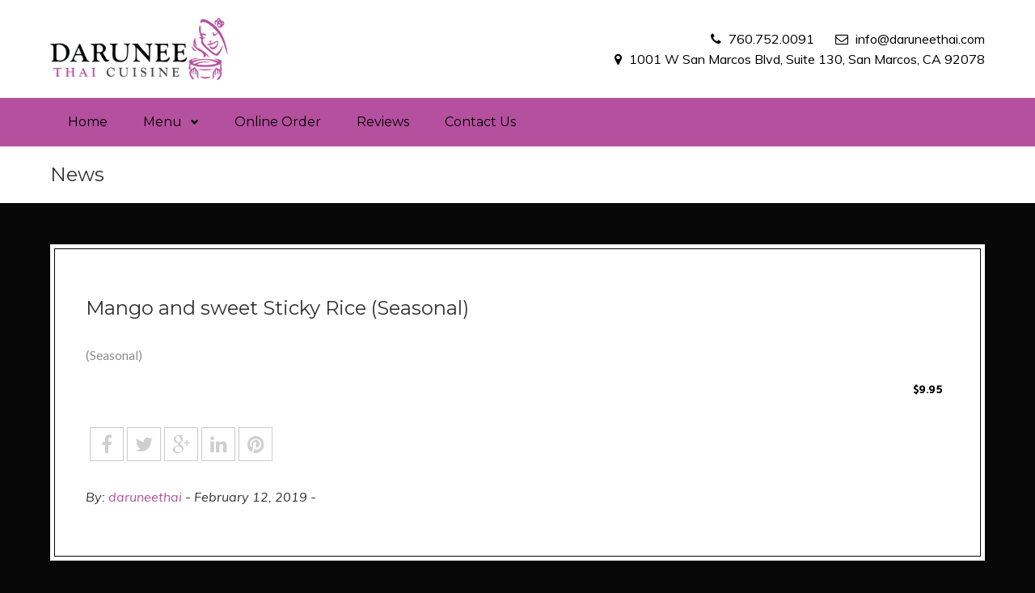

--- FILE ---
content_type: text/html; charset=UTF-8
request_url: https://daruneethai.com/erm_menu_item/mango-and-sweet-sticky-rice-seasonal/
body_size: 14476
content:
<!DOCTYPE html>
<html lang="en-US" dir="ltr">
<head>
    <meta charset="UTF-8">
    <!-- <meta http-equiv="X-UA-Compatible" content="text/html" />-->  
    <meta name="description" content="" />
    <meta name="generator" content="WordPress 5.5.17" />
    <meta name="viewport" content="width=device-width, initial-scale=1, maximum-scale=1">
    
    <link rel="icon" href="https://daruneethai.com/wp-content/uploads/2018/10/cropped-favicon-32x32.png" sizes="32x32" />
<link rel="icon" href="https://daruneethai.com/wp-content/uploads/2018/10/cropped-favicon-192x192.png" sizes="192x192" />
<link rel="apple-touch-icon" href="https://daruneethai.com/wp-content/uploads/2018/10/cropped-favicon-180x180.png" />
<meta name="msapplication-TileImage" content="https://daruneethai.com/wp-content/uploads/2018/10/cropped-favicon-270x270.png" />
    

    <link rel="alternate" type="application/rss+xml" title="Darunee Thai Cuisine RSS Feed" href="https://daruneethai.com/feed/" />
    <link rel="alternate" type="application/rss+xml" title="Darunee Thai Cuisine Comments RSS Feed" href="https://daruneethai.com/comments/feed/"  />
    <link rel="pingback" href="https://daruneethai.com/xmlrpc.php" />
    <title>Mango  and sweet Sticky Rice (Seasonal) &#8211; Darunee Thai Cuisine</title>
<link rel='dns-prefetch' href='//cdn.jsdelivr.net' />
<link rel='dns-prefetch' href='//fonts.googleapis.com' />
<link rel='dns-prefetch' href='//s.w.org' />
<link rel="alternate" type="application/rss+xml" title="Darunee Thai Cuisine &raquo; Feed" href="https://daruneethai.com/feed/" />
<link rel="alternate" type="application/rss+xml" title="Darunee Thai Cuisine &raquo; Comments Feed" href="https://daruneethai.com/comments/feed/" />
		<script type="text/javascript">
			window._wpemojiSettings = {"baseUrl":"https:\/\/s.w.org\/images\/core\/emoji\/13.0.0\/72x72\/","ext":".png","svgUrl":"https:\/\/s.w.org\/images\/core\/emoji\/13.0.0\/svg\/","svgExt":".svg","source":{"concatemoji":"https:\/\/daruneethai.com\/wp-includes\/js\/wp-emoji-release.min.js?ver=5.5.17"}};
			!function(e,a,t){var n,r,o,i=a.createElement("canvas"),p=i.getContext&&i.getContext("2d");function s(e,t){var a=String.fromCharCode;p.clearRect(0,0,i.width,i.height),p.fillText(a.apply(this,e),0,0);e=i.toDataURL();return p.clearRect(0,0,i.width,i.height),p.fillText(a.apply(this,t),0,0),e===i.toDataURL()}function c(e){var t=a.createElement("script");t.src=e,t.defer=t.type="text/javascript",a.getElementsByTagName("head")[0].appendChild(t)}for(o=Array("flag","emoji"),t.supports={everything:!0,everythingExceptFlag:!0},r=0;r<o.length;r++)t.supports[o[r]]=function(e){if(!p||!p.fillText)return!1;switch(p.textBaseline="top",p.font="600 32px Arial",e){case"flag":return s([127987,65039,8205,9895,65039],[127987,65039,8203,9895,65039])?!1:!s([55356,56826,55356,56819],[55356,56826,8203,55356,56819])&&!s([55356,57332,56128,56423,56128,56418,56128,56421,56128,56430,56128,56423,56128,56447],[55356,57332,8203,56128,56423,8203,56128,56418,8203,56128,56421,8203,56128,56430,8203,56128,56423,8203,56128,56447]);case"emoji":return!s([55357,56424,8205,55356,57212],[55357,56424,8203,55356,57212])}return!1}(o[r]),t.supports.everything=t.supports.everything&&t.supports[o[r]],"flag"!==o[r]&&(t.supports.everythingExceptFlag=t.supports.everythingExceptFlag&&t.supports[o[r]]);t.supports.everythingExceptFlag=t.supports.everythingExceptFlag&&!t.supports.flag,t.DOMReady=!1,t.readyCallback=function(){t.DOMReady=!0},t.supports.everything||(n=function(){t.readyCallback()},a.addEventListener?(a.addEventListener("DOMContentLoaded",n,!1),e.addEventListener("load",n,!1)):(e.attachEvent("onload",n),a.attachEvent("onreadystatechange",function(){"complete"===a.readyState&&t.readyCallback()})),(n=t.source||{}).concatemoji?c(n.concatemoji):n.wpemoji&&n.twemoji&&(c(n.twemoji),c(n.wpemoji)))}(window,document,window._wpemojiSettings);
		</script>
		<style type="text/css">
img.wp-smiley,
img.emoji {
	display: inline !important;
	border: none !important;
	box-shadow: none !important;
	height: 1em !important;
	width: 1em !important;
	margin: 0 .07em !important;
	vertical-align: -0.1em !important;
	background: none !important;
	padding: 0 !important;
}
</style>
	<link rel='stylesheet' id='wp-customer-reviews-3-frontend-css'  href='https://daruneethai.com/wp-content/plugins/wp-customer-reviews/css/wp-customer-reviews.css?ver=3.7.4' type='text/css' media='all' />
<link rel='stylesheet' id='bootstrap-css'  href='https://daruneethai.com/wp-content/plugins/easy-bootstrap-shortcodes/styles/bootstrap.min.css?ver=5.5.17' type='text/css' media='all' />
<link rel='stylesheet' id='bootstrap-fa-icon-css'  href='https://daruneethai.com/wp-content/plugins/easy-bootstrap-shortcodes/styles/font-awesome.min.css?ver=5.5.17' type='text/css' media='all' />
<link rel='stylesheet' id='wpgs-styles1-css'  href='https://daruneethai.com/wp-content/plugins/gspeech/includes/css/gspeech.css?ver=3.17.10' type='text/css' media='all' />
<link rel='stylesheet' id='wpgs-styles2-css'  href='https://daruneethai.com/wp-content/plugins/gspeech/includes/css/the-tooltip.css?ver=3.17.10' type='text/css' media='all' />
<link rel='stylesheet' id='wp-block-library-css'  href='https://daruneethai.com/wp-includes/css/dist/block-library/style.min.css?ver=5.5.17' type='text/css' media='all' />
<link rel='stylesheet' id='wc-block-style-css'  href='https://daruneethai.com/wp-content/plugins/woo-gutenberg-products-block/build/style.css?ver=2.5.16' type='text/css' media='all' />
<link rel='stylesheet' id='contact-form-7-css'  href='https://daruneethai.com/wp-content/plugins/contact-form-7/includes/css/styles.css?ver=5.1.7' type='text/css' media='all' />
<link rel='stylesheet' id='fontawesome-css'  href='https://daruneethai.com/wp-content/plugins/quick-restaurant-menu-pro/assets/css/font-awesome.min.css?ver=4.3.0' type='text/css' media='all' />
<link rel='stylesheet' id='magnific-popup-css'  href='https://daruneethai.com/wp-content/plugins/quick-restaurant-menu-pro/assets/css/magnific-popup.css?ver=5.5.17' type='text/css' media='all' />
<link rel='stylesheet' id='erm-front-grid-css'  href='https://daruneethai.com/wp-content/plugins/quick-restaurant-menu-pro/assets/css/erm-front-grid.css?ver=1.25' type='text/css' media='all' />
<link rel='stylesheet' id='erm-style-default-css'  href='https://daruneethai.com/wp-content/plugins/quick-restaurant-menu-pro/assets/css/erm-style-default.css?ver=1.25' type='text/css' media='all' />
<link rel='stylesheet' id='tp_twitter_plugin_css-css'  href='https://daruneethai.com/wp-content/plugins/recent-tweets-widget/tp_twitter_plugin.css?ver=1.0' type='text/css' media='screen' />
<link rel='stylesheet' id='woocommerce-layout-css'  href='https://daruneethai.com/wp-content/plugins/woocommerce/assets/css/woocommerce-layout.css?ver=4.0.4' type='text/css' media='all' />
<link rel='stylesheet' id='woocommerce-smallscreen-css'  href='https://daruneethai.com/wp-content/plugins/woocommerce/assets/css/woocommerce-smallscreen.css?ver=4.0.4' type='text/css' media='only screen and (max-width: 768px)' />
<link rel='stylesheet' id='woocommerce-general-css'  href='https://daruneethai.com/wp-content/plugins/woocommerce/assets/css/woocommerce.css?ver=4.0.4' type='text/css' media='all' />
<style id='woocommerce-inline-inline-css' type='text/css'>
.woocommerce form .form-row .required { visibility: visible; }
</style>
<link rel='stylesheet' id='style-css'  href='https://daruneethai.com/wp-content/themes/the-restaurant/style.css?ver=5.5.17' type='text/css' media='all' />
<link rel='stylesheet' id='woocommerce-custom-css'  href='https://daruneethai.com/wp-content/themes/the-restaurant/css/woocommerce-custom.css?ver=5.5.17' type='text/css' media='all' />
<link rel='stylesheet' id='swiper-css-css'  href='https://daruneethai.com/wp-content/themes/the-restaurant/css/swiper.css?ver=5.5.17' type='text/css' media='all' />
<link rel='stylesheet' id='font1-css'  href='https://fonts.googleapis.com/css?family=Montserrat%3A400%2C700&#038;ver=5.5.17' type='text/css' media='all' />
<link rel='stylesheet' id='font2-css'  href='https://fonts.googleapis.com/css?family=Muli%3A400%2C400i%2C600%2C600i%2C700%2C700i%2C800%2C800i%2C900%2C900i&#038;ver=5.5.17' type='text/css' media='all' />
<link rel='stylesheet' id='ebs_dynamic_css-css'  href='https://daruneethai.com/wp-content/plugins/easy-bootstrap-shortcodes/styles/ebs_dynamic_css.php?ver=5.5.17' type='text/css' media='all' />
<script type='text/javascript' src='https://daruneethai.com/wp-includes/js/jquery/jquery.js?ver=1.12.4-wp' id='jquery-core-js'></script>
<script type='text/javascript' src='https://daruneethai.com/wp-content/plugins/wp-customer-reviews/js/wp-customer-reviews.js?ver=3.7.4' id='wp-customer-reviews-3-frontend-js'></script>
<script type='text/javascript' src='https://daruneethai.com/wp-content/plugins/easy-bootstrap-shortcodes/js/bootstrap.min.js?ver=5.5.17' id='bootstrap-js'></script>
<script type='text/javascript' src='https://daruneethai.com/wp-content/plugins/gspeech/includes/js/color.js?ver=3.17.10' id='wpgs-script1-js'></script>
<script type='text/javascript' src='https://daruneethai.com/wp-content/plugins/gspeech/includes/js/jQueryRotate.2.1.js?ver=3.17.10' id='wpgs-script2-js'></script>
<script type='text/javascript' src='https://daruneethai.com/wp-content/plugins/gspeech/includes/js/easing.js?ver=3.17.10' id='wpgs-script3-js'></script>
<script type='text/javascript' src='https://daruneethai.com/wp-content/plugins/gspeech/includes/js/mediaelement-and-player.min.js?ver=3.17.10' id='wpgs-script4-js'></script>
<script type='text/javascript' id='moo_public_js-js-extra'>
/* <![CDATA[ */
var moo_params = {"ajaxurl":"https:\/\/daruneethai.com\/wp-admin\/admin-ajax.php","plugin_img":"https:\/\/daruneethai.com\/wp-content\/plugins\/clover-online-orders\/public\/img","custom_sa_title":"","custom_sa_content":"","custom_sa_onCheckoutPage":"off","cartPage":"https:\/\/daruneethai.com\/cart-2\/","checkoutPage":"https:\/\/daruneethai.com\/checkout-2\/","storePage":"https:\/\/daruneethai.com\/mango-and-sweet-sticky-rice-seasonal\/","moo_RestUrl":"https:\/\/daruneethai.com\/wp-json\/"};
var mooObjectL10n = {"loading":"Loading, please wait ...","loadingOptions":"Loading Options","loadingCart":"Loading Your cart","chooseACategory":"Choose a Category","addToCart":"Add to cart","chooseOptionsAndQty":"Choose Options & Qty","chooseOptions":"Choose Options","outOfStock":"Out Of Stock","notAvailableYet":"Not Available Yet","viewCart":"View Cart","cartEmpty":"Your cart is empty","close":"Close","ok":"Ok","checkout":"Checkout","item":"Item","qty":"Qty","subtotal":"Sub-Total","tax":"Tax","total":"Total","edit":"Edit","addedToCart":"Added to cart","notAddedToCart":"Item not added, try again","cancel":"Cancel","quantityCanBeUpdated":"Quantity can be updated during checkout","addingTheItems":"Adding the items to your cart","showMore":"Show More","items":"Items","noCategory":"There is no category available right now please try again later","noItemsInCategory":"There is no items available right now in this category please try again later","customQuantity":"Custom Quantity","selectTheQuantity":"Select the quantity","enterTheQuantity":"Enter the quantity","writeNumber":"You need to write a number","checkInternetConnection":"Check your internet connection or contact us","cannotLoadItemOptions":"We cannot Load the options for this item, please refresh the page or contact us","cannotLoadCart":"Error in loading your cart, please refresh the page","confirmItemDeletion":"Are you sure you want to delete this item","yesDelete":"Yes, delete it!","noThanks":"No Thanks","noCancel":"No Cancel","deleted":"Deleted!","canceled":"Canceled!","cannotDeleteItem":"Item not deleted, try again","tryAgain":"Try again","add":"Add","added":"Added","notAdded":"Not Added","update":"Update","updated":"Updated","notUpdated":"Not Updated","addSpecialInstructions":"Add Special Instructions","updateSpecialInstructions":"Update Your Special Instructions","specialInstructionsNotAdded":"Special instructions not submitted try again","textTooLongMax250":"Text too long, You cannot add more than 250 chars","enterYourName":"Please enter your name","enterYourPassword":"Please enter your password","enterYourEmail":"Please enter a valid email","enterYourEmailReason":"We need a valid email to contact you and send you the receipt","enterYourPhone":"Please enter your phone","enterYourPhoneReason":"We need your phone to contact you if we have any questions about your order","chooseOrderingMethod":"Please choose the ordering method","chooseOrderingMethodReason":"How you want your order to be served ?","YouDidNotMeetMinimum":"You did not meet the minimum purchase requirement","orderingMethodSubtotalGreaterThan":"this ordering method requires a subtotal greater than $","orderingMethodSubtotalLessThan":"this ordering method requires a subtotal less than $","continueShopping":"Continue shopping","continueToCheckout":"Continue to Checkout","updateCart":"Update Cart","reachedMaximumPurchaseAmount":"You reached the maximum purchase amount","verifyYourAddress":"Please verify your address","addressNotFound":"We can't found this address on the map, please choose an other address","addDeliveryAddress":"Please add the delivery address","addDeliveryAddressReason":"You have chosen a delivery method, we need your address","chooseTime":"Please choose a time","choosePaymentMethod":"Please choose your payment method","verifyYourPhone":"Please verify your phone","verifyYourPhoneReason":"When you choose the cash payment you must verify your phone","verifyYourCreditCard":"Please verify your card information","SpecialInstructionsRequired":"Special instructions are required","minimumForDeliveryZone":"The minimum order total for this selected zone is $","spend":"Spend $","toGetFreeDelivery":"to get free delivery","deliveryZoneNotSupported":"Sorry, zone not supported. We do not deliver to this address at this time","deliveryAmount":"Delivery amount","deliveryTo":"Delivery to","editAddress":"Edit address","addEditAddress":"Add\/Edit address","noAddressSelected":"No address selected","CardNumberRequired":"Card Number is required","CardDateRequired":"Card Date is required","CardCVVRequired":"Card CVV is required","CardStreetAddressRequired":"Street Address is required","CardZipRequired":"Zip Code is required","receivedDiscountUSD":"Success! You have received a discount of $","receivedDiscountPercent":"Success! You have received a discount of","thereIsACoupon":"There is a coupon that can be applied to this order","verifyConnection":"Verify your connection and try again","error":"Error","payUponDelivery":"Pay upon Delivery","payAtlocation":"Pay at location","sendingVerificationCode":"Sending the verification code please wait ..","anErrorOccurred":"An error has occurred please try again or contact us","codeInvalid":"Code invalid","codeInvalidDetails":"this code is invalid please try again","phoneVerified":"Phone verified","phoneVerifiedDetails":"Please have your payment ready when picking up from the store and don't forget to finalize your order below","thanksForOrder":"Thank you for your order","orderBeingPrepared":"Your order is being prepared","seeReceipt":"You can see your receipt","here":"here","ourAddress":"Our Address","cannotSendEntireOrder":"We weren't able to send the entire order to the store, please try again or contact us","loadingAddresses":"Loading your addresses","useAddress":"USE THIS ADDRESS","sessionExpired":"Your session is expired","login":"Log In","register":"Register","reset":"Reset","invalidEmailOrPassword":"Invalid Email or Password","invalidEmail":"Invalid Email","useForgetPassword":"Please click on forgot password or Please register as new user.","facebookEmailNotFound":"You don't have an email on your Facebook account","cannotResetPassword":"Could not reset your password","resetPasswordEmailSent":"If the e-mail you specified exists in our system, then you will receive an e-mail shortly to reset your password.","enterYourAddress":"Please enter your address","enterYourCity":"Please enter your city","addressMissing":"Address missing","cityMissing":"City missing","cannotLocateAddress":"We weren't able to locate this address,try again","confirmAddressOnMap":"Please confirm your address on the map","confirmAddressOnMapDetails":"By confirming  your address on the map you will help the driver to deliver your order faster, and you will help us to calculate your delivery fee better","confirm":"Confirm","confirmAndAddAddress":"Confirm and add address","addressNotAdded":"Address not added to your account","AreYouSure":"Are you sure?","cannotRecoverAddress":"You will not be able to recover this address","enterCouponCode":"Please enter your coupon code","checkingCouponCode":"Checking your coupon...","couponApplied":"Coupon applied","removingCoupon":"Removing your coupon....","success":"Success","optionRequired":" (required) ","mustChoose":"Must choose","options":"options","mustChooseBetween":"Must choose between","mustChooseAtLeastOneOption":"Must choose at least 1 option","mustChooseAtLeast":"Must choose at least","selectUpTo":"Select up to","selectOneOption":"Select one option","and":" & ","chooseItemOptions":"Choose Item Options","youDidNotSelectedRequiredOptions":"You did not select all of the required options","checkAgain":"Please check again"};
/* ]]> */
</script>
<script type='text/javascript' src='https://daruneethai.com/wp-content/plugins/clover-online-orders/public/js/dist/moo-OnlineOrders-public.min.js?ver=1.6.0' id='moo_public_js-js'></script>
<script type='text/javascript' src='https://daruneethai.com/wp-content/themes/the-restaurant/js/main.js?ver=5.5.17' id='mainjs-js'></script>
<link rel="https://api.w.org/" href="https://daruneethai.com/wp-json/" /><link rel="EditURI" type="application/rsd+xml" title="RSD" href="https://daruneethai.com/xmlrpc.php?rsd" />
<link rel="wlwmanifest" type="application/wlwmanifest+xml" href="https://daruneethai.com/wp-includes/wlwmanifest.xml" /> 
<link rel='prev' title='Fried Banana with Ice Cream' href='https://daruneethai.com/erm_menu_item/fried-banana-with-ice-cream/' />
<link rel='next' title='Next Post' href='https://daruneethai.com/erm_menu_item/894/' />
<meta name="generator" content="WordPress 5.5.17" />
<meta name="generator" content="WooCommerce 4.0.4" />
<link rel="canonical" href="https://daruneethai.com/erm_menu_item/mango-and-sweet-sticky-rice-seasonal/" />
<link rel='shortlink' href='https://daruneethai.com/?p=886' />
<link rel="alternate" type="application/json+oembed" href="https://daruneethai.com/wp-json/oembed/1.0/embed?url=https%3A%2F%2Fdaruneethai.com%2Ferm_menu_item%2Fmango-and-sweet-sticky-rice-seasonal%2F" />
<link rel="alternate" type="text/xml+oembed" href="https://daruneethai.com/wp-json/oembed/1.0/embed?url=https%3A%2F%2Fdaruneethai.com%2Ferm_menu_item%2Fmango-and-sweet-sticky-rice-seasonal%2F&#038;format=xml" />
        <style type="text/css">

            .erm-menu .menu-row .menu-row-title ,
            .erm-menu .menu-column .menu-col-title,
            .erm-menu .menu-section .menu-section-title,
            .erm-menu .menu-item .menu-item-title {
                color: #000000;
                font-family: Mate SC;
            }

            .menu-row-content .menu-item-content-desc,
            .menu-col-content .menu-item-content-desc,
            .menu-section-content .menu-item-content-desc,
            .menu-item-content-desc.menu-type-product {
                color: #8e8e8e;
                font-family: Lato;
            }


            .erm-menu .menu-row .menu-row-title {
                font-size: 43px;
                margin-top: 0px;
                margin-bottom: 8px;
            }
            .erm-menu .menu-row .menu-row-content {
                font-size: 18px;
                line-height: 20px;
                margin-top: 11px;
                margin-bottom: 9px;
            }


            .erm-menu .menu-column .menu-col-title {
                font-size: 41px;
                margin-top: 38px;
                margin-bottom: 0px;
            }
            .erm-menu .menu-column .menu-col-content {
                font-size: 32px;
                line-height: 14px;
                margin-top: 0px;
                margin-bottom: 0px;
            }


            .erm-menu .menu-section .menu-section-title {
                font-size: 22px;
                margin-top: 10px;
                margin-bottom: 7px;
            }
            .erm-menu .menu-section .menu-section-content {
                font-size: 8px;
                line-height: 5px;
                margin-top: 5px;
                margin-bottom: 10px;
            }


            .erm-align-left .menu-item-thumb,
            .erm-align-center .menu-item-thumb img {
                width: 145px;
            }
            .menu-item-thumb img {
                border-radius: 13px;
                        }



            .erm-menu .menu-item {
                margin-top: 10px;
                margin-bottom: 10px;
            }
            .erm-menu .menu-item .menu-item-title {
                font-size: 19px;
                margin-top: 0px;
                margin-bottom: 5px;
            }
            .menu-item-content-desc.menu-type-product {
                font-size: 16px;
                line-height: 20px;
                margin-top: 10px;
                margin-bottom: 9px;
            }

            .menu-item-prices {
                text-align: right;
            }
            .menu-item-prices li {
                line-height: 14px;
            }

            .menu-item-prices span {
                color: #000000;
                font-size: 13px;
                font-family: Allerta;
            }

            .erm-menu .menu-item .menu-item-tags {
                margin-top: 14px;
            }

            .erm-menu .menu-item .menu-item-tags {
                text-align: left;
            }
            .erm-menu .menu-item .menu-item-tags li {
                color: #c4c4c4;
                border-color: #c4c4c4;
                font-size: 14px;
                font-family: Allerta;
            }

            .erm-menu .menu-item .menu-item-nutrition-facts,
            .erm-menu .menu-item .menu-item-nutrition-facts .facts-main-table {
                color: #6b005e;
                font-size: 14px;
                font-family: Alice;
            }

        </style>
        <style id="erm_menu_custom_css"></style><script type='text/javascript'>
/* <![CDATA[ */
var VPData = {"__":{"couldnt_retrieve_vp":"Couldn&#039;t retrieve Visual Portfolio ID.","pswp_close":"Close (Esc)","pswp_share":"Share","pswp_fs":"Toggle fullscreen","pswp_zoom":"Zoom in\/out","pswp_prev":"Previous (arrow left)","pswp_next":"Next (arrow right)","pswp_share_fb":"Share on Facebook","pswp_share_tw":"Tweet","pswp_share_pin":"Pin it","fancybox_close":"Close","fancybox_next":"Next","fancybox_prev":"Previous","fancybox_error":"The requested content cannot be loaded. <br \/> Please try again later.","fancybox_play_start":"Start slideshow","fancybox_play_stop":"Pause slideshow","fancybox_full_screen":"Full screen","fancybox_thumbs":"Thumbnails","fancybox_download":"Download","fancybox_share":"Share","fancybox_zoom":"Zoom"},"settingsPopupGallery":{"vendor":"photoswipe","show_arrows":true,"show_counter":true,"show_zoom_button":true,"show_fullscreen_button":true,"show_share_button":true,"show_close_button":true,"show_download_button":false,"show_slideshow":false,"show_thumbs":true},"screenSizes":[320,576,768,992,1200]};
/* ]]> */
</script>
	<noscript><style>.woocommerce-product-gallery{ opacity: 1 !important; }</style></noscript>
	<style type="text/css">.recentcomments a{display:inline !important;padding:0 !important;margin:0 !important;}</style>		<style id="wyall-nww">
			
			.wya11y-nww-external-link-icon {
				font: normal normal normal 1em var(--font-base) !important;
				text-transform: none;
				-webkit-font-smoothing: antialiased;
				-moz-osx-font-smoothing: grayscale;
			}
		</style>
		<link rel="icon" href="https://daruneethai.com/wp-content/uploads/2018/10/cropped-favicon-32x32.png" sizes="32x32" />
<link rel="icon" href="https://daruneethai.com/wp-content/uploads/2018/10/cropped-favicon-192x192.png" sizes="192x192" />
<link rel="apple-touch-icon" href="https://daruneethai.com/wp-content/uploads/2018/10/cropped-favicon-180x180.png" />
<meta name="msapplication-TileImage" content="https://daruneethai.com/wp-content/uploads/2018/10/cropped-favicon-270x270.png" />

<style type="text/css">



/* First color */



/* Second color */


a,
/*sale price */
.woocommerce .woocommerce-info:before,
.woocommerce .woocommerce-message:before,
h3.menucard-cat,
.menucard-item h4 {
	color: #b5509e;
}



a:not(.btn):not(.button):not(button):hover {
	color: #b5509e !important;
}



.widget-area .sidepanel h3,
.btn,
input[type=submit],
button,
.button,
.tagcloud a,
.menucard-nav,
.menucard-tags span,
.wpcr3_show_btn,
.wpcr3_submit_btn,
.wpcr3_cancel_btn,
.woocommerce #content input.button, 
.woocommerce #respond input#submit, 
.woocommerce a.button, 
.woocommerce button.button, 
.woocommerce input.button, 
.woocommerce-page #content input.button, 
.woocommerce-page #respond input#submit, 
.woocommerce-page a.button, 
.woocommerce-page button.button, 
.woocommerce-page input.button,
.woocommerce #content input.button.alt, 
.woocommerce #respond input#submit.alt, 
.woocommerce a.button.alt, 
.woocommerce button.button.alt, 
.woocommerce input.button.alt, 
.woocommerce-page #content input.button.alt, 
.woocommerce-page #respond input#submit.alt, 
.woocommerce-page a.button.alt, 
.woocommerce-page button.button.alt, 
.woocommerce-page input.button.alt {
	background: #b5509e;
}

.woocommerce ul.products li.product .onsale:before,
.woocommerce span.onsale:before,
.widget-area .sidepanel h3:before,
.btn:before,
input[type=submit]:before,
button:before,
.button:before,
.tagcloud a:before,
.menucard-nav:before,
.wpcr3_show_btn:before,
.wpcr3_submit_btn:before,
.wpcr3_cancel_btn:before,
.woocommerce #content input.button:before, 
.woocommerce #respond input#submit:before, 
.woocommerce a.button:before, 
.woocommerce button.button:before, 
.woocommerce input.button:before, 
.woocommerce-page #content input.button:before, 
.woocommerce-page #respond input#submit:before, 
.woocommerce-page a.button:before, 
.woocommerce-page button.button:before, 
.woocommerce-page input.button:before,
.woocommerce #content input.button.alt:before, 
.woocommerce #respond input#submit.alt:before, 
.woocommerce a.button.alt:before, 
.woocommerce button.button.alt:before, 
.woocommerce input.button.alt:before, 
.woocommerce-page #content input.button.alt:before, 
.woocommerce-page #respond input#submit.alt:before, 
.woocommerce-page a.button.alt:before, 
.woocommerce-page button.button.alt:before, 
.woocommerce-page input.button.alt:before {
    border-color: #8d2876;
}
/*sale badge */
.woocommerce span.onsale,
/* remove x */
.woocommerce a.remove:hover,
/* button */
.woocommerce #respond input#submit.alt,
.woocommerce a.button.alt,
.woocommerce button.button.alt,
.woocommerce input.button.alt {
	background-color: #b5509e;

}
.btn:hover,
input[type=submit]:hover,
button:hover,
.button:hover,
.tagcloud a:hover,
.menucard-nav:hover,
.wpcr3_show_btn:hover,
.wpcr3_submit_btn:hover,
.wpcr3_cancel_btn:hover,
.woocommerce #respond input#submit.alt:hover,
.woocommerce a.button.alt:hover,
.woocommerce button.button.alt:hover,
.woocommerce input.button.alt:hover,
.woocommerce #content input.button:hover, 
.woocommerce #respond input#submit:hover, 
.woocommerce a.button:hover, 
.woocommerce button.button:hover, 
.woocommerce input.button:hover, 
.woocommerce-page #content input.button:hover, 
.woocommerce-page #respond input#submit:hover, 
.woocommerce-page a.button:hover, 
.woocommerce-page button.button:hover, 
.woocommerce-page input.button:hover,
.woocommerce #content input.button.alt:hover, 
.woocommerce #respond input#submit.alt:hover, 
.woocommerce a.button.alt:hover, 
.woocommerce button.button.alt:hover, 
.woocommerce input.button.alt:hover, 
.woocommerce-page #content input.button.alt:hover, 
.woocommerce-page #respond input#submit.alt:hover, 
.woocommerce-page a.button.alt:hover, 
.woocommerce-page button.button.alt:hover, 
.woocommerce-page input.button.alt:hover {
    background-color: #8d2876;
}

.woocommerce .woocommerce-info,
.woocommerce .woocommerce-message {
    border-top-color: #b5509e;
}




.widget-area .sidepanel h3,
.btn,
input[type=submit],
button,
.button,
.tagcloud a,
.tagcloud a:not(.btn):not(.button):not(button):hover,
.menucard-nav i,
.menucard-tags span,
.wpcr3_show_btn,
.wpcr3_submit_btn,
.wpcr3_cancel_btn,
.woocommerce #content input.button, 
.woocommerce #respond input#submit, 
.woocommerce a.button, 
.woocommerce button.button, 
.woocommerce input.button, 
.woocommerce-page #content input.button, 
.woocommerce-page #respond input#submit, 
.woocommerce-page a.button, 
.woocommerce-page button.button, 
.woocommerce-page input.button,
.woocommerce #content input.button.alt, 
.woocommerce #respond input#submit.alt, 
.woocommerce a.button.alt, 
.woocommerce button.button.alt, 
.woocommerce input.button.alt, 
.woocommerce-page #content input.button.alt, 
.woocommerce-page #respond input#submit.alt, 
.woocommerce-page a.button.alt, 
.woocommerce-page button.button.alt, 
.woocommerce-page input.button.alt {
	color: #ffffff !important;
}



/* Third color */






/* Primary font */
h1,
h2,
h3,
h4,
h5,
h6,
nav.mainnav ul li a,
footer {
	font-family: "Montserrat", sans-serif;}



/* Secondary font */
body {
	font-family: "Muli", sans-serif;}



.hentry,
.sidepanel,
.menucard-cat span,
.menucard-item h4,
.menucard-item .menucard-price {
	background-color: #ffffff;
}
.menucard-item .menucard-title-price:before,
.rf_fronttext_widget .fronttext-image-container,
.sidepanel li,
.post-leadimage,
.woocommerce ul.products li.product a img {
	border-color: #d7d7d7;
}
/*.tagcloud a {
	background-color: #d7d7d7;
}*/

.woocommerce .woocommerce-ordering select{
    padding: 5px;
}
.woocommerce .woocommerce-ordering select,
.select2-container .select2-choice,
textarea,
input[type=text],
input[type=tel],
input[type=search],
input[type=email],
input[type=password],
select {
	background-color: #f5f5f5;
}



body,
section {
	background-color: #070707;
}

.hentry:before,
.sidepanel:before {
	border: #070707 1px solid;

}

.widget_shopping_cart_content li.mini_cart_item,
.widget_shopping_cart_content .total {
	border-color:#070707;
}



nav.mainnav,
nav.mainnav ul.sub-menu,
.mobile-nav-button,
nav.wp_nav_menu_mobile,
nav.wp_nav_menu_mobile ul li a {
	background: rgba(181,80,158,1);
}
nav.mainnav ul li.current-menu-item a,
nav.mainnav ul li a:hover {
	color: rgba(181,80,158,1) !important;
}



nav.mainnav,
nav.mainnav ul li a,
.mobile-nav-button i,
nav.wp_nav_menu_mobile,
nav.wp_nav_menu_mobile ul li a,
nav.wp_nav_menu_mobile ul li.menu-item-has-children a:after,
nav.wp_nav_menu_mobile ul li.toggle-submenu a:before {
	color: #ffffff;
}
nav.mainnav ul li.current-menu-item a,
nav.mainnav ul li a:hover {
	background: #ffffff;
}
nav.wp_nav_menu_mobile ul li.current-menu-item a {
	border-left-color: #ffffff;
}



#pageheader {
	background-color: #ffffff;
}



#pageheader,
#pageheader a {
	color: #000000;
}



footer {
	background: #222222;
}



footer .sidepanel h3,
footer nav ul li a,
#footertext {
	color: #ffffff;
}
#footer-line {
	background-color: #ffffff;
}



footer {
	color: #ffffff;
}



/* Custom CSS from theme settings */

</style><style id="kirki-inline-styles"></style>    </head>

<body class="erm_menu_item-template-default single single-erm_menu_item postid-886 woocommerce theme-the-restaurant woocommerce-no-js"><div style="display:none">
	    	<span class="gspeech_selection gspeech_style_1" roll="1">Welcome to Darunee Thai Cuisine</span>
	    	<span class="gspeech_pro_main_wrapper">&nbsp;
	    	<span class="sexy_tooltip"><span class="the-tooltip top left sexy_tooltip_1"><span class="tooltip_inner">Click to listen highlighted text!</span></span></span>
	    	<span class="sound_container_pro greeting_block sound_div_1" language="en" roll="1" autoplaypro="1" speechtimeout="0" selector="" eventpro="" title="" style=""><span class="sound_text_pro">Welcome to Darunee Thai Cuisine</span></span>
	    	</span></div>

<div id="container">

    
<header id="pageheader">
    <div class="container">
        <div class="row">
            <div class="col-xs-12 col-sm-4">
                <a class="logo" href="https://daruneethai.com" title="Darunee Thai Cuisine">
                                            <img 
                            src="http://daruneethai.com/wp-content/uploads/2018/10/DaruneeThai-Logo.png" 
                            alt="Darunee Thai Cuisine" 
                            style="max-width:220px;" />
                                    </a>
            </div>
            <div class="col-xs-12 col-sm-8">
                <div id="tagline">
                		                    <span>
	                    	<i class=" fa fa-phone"></i>
                            <a href="tel:760.752.0091">760.752.0091</a>
	                    </span>
                    	                    <span>
	                    	<i class=" fa fa-envelope-o"></i>
                            <a href="mailto:info@daruneethai.com">info@daruneethai.com</a>
	                    </span>
                    	                    <span>
	                    	<i class=" fa fa-map-marker"></i> 1001 W San Marcos Blvd, Suite 130, San Marcos, CA 92078	                    </span>
                                    </div>
            </div>
        </div>        
    </div>
    
	<nav class="mainnav">
        <div class="container">
            <div class="menu-main-menu-container"><ul id="menu-main-menu" class="menu"><li id="menu-item-524" class="menu-item menu-item-type-post_type menu-item-object-page menu-item-home menu-item-524"><a href="https://daruneethai.com/">Home</a></li>
<li id="menu-item-477" class="menu-item menu-item-type-post_type menu-item-object-page menu-item-has-children menu-item-477"><a href="https://daruneethai.com/menu/">Menu</a>
<ul class="sub-menu">
	<li id="menu-item-590" class="menu-item menu-item-type-post_type menu-item-object-page menu-item-590"><a href="https://daruneethai.com/menu/starters/">Starters</a></li>
	<li id="menu-item-589" class="menu-item menu-item-type-post_type menu-item-object-page menu-item-589"><a href="https://daruneethai.com/menu/soups/">Soups</a></li>
	<li id="menu-item-588" class="menu-item menu-item-type-post_type menu-item-object-page menu-item-588"><a href="https://daruneethai.com/menu/salads/">Salads</a></li>
	<li id="menu-item-585" class="menu-item menu-item-type-post_type menu-item-object-page menu-item-585"><a href="https://daruneethai.com/menu/house-specials/">House Specials</a></li>
	<li id="menu-item-587" class="menu-item menu-item-type-post_type menu-item-object-page menu-item-587"><a href="https://daruneethai.com/menu/lunch-specials/">Lunch Specials</a></li>
	<li id="menu-item-586" class="menu-item menu-item-type-post_type menu-item-object-page menu-item-586"><a href="https://daruneethai.com/menu/entrees/">Entrées</a></li>
	<li id="menu-item-871" class="menu-item menu-item-type-post_type menu-item-object-page menu-item-871"><a href="https://daruneethai.com/menu/beverages/">Drinks and Beverages</a></li>
	<li id="menu-item-872" class="menu-item menu-item-type-post_type menu-item-object-page menu-item-872"><a href="https://daruneethai.com/menu/desserts/">Desserts</a></li>
</ul>
</li>
<li id="menu-item-1199" class="menu-item menu-item-type-post_type menu-item-object-page menu-item-1199"><a href="https://daruneethai.com/online-order/">Online Order</a></li>
<li id="menu-item-487" class="menu-item menu-item-type-post_type menu-item-object-page menu-item-487"><a href="https://daruneethai.com/reviews/">Reviews</a></li>
<li id="menu-item-483" class="menu-item menu-item-type-post_type menu-item-object-page menu-item-483"><a href="https://daruneethai.com/contact-us/">Contact Us</a></li>
</ul></div>        </div>
    </nav>

    <a href="#" class="mobile-nav-button">
        <i class="glyphicon glyphicon-menu-hamburger"></i>
        <i class="glyphicon glyphicon-remove"></i>
    </a>
</header>
    



<div id="page-title">
		<div class="container">
		<div class="row">
                <div class="col-sm-6">
                    <h1>News</h1>
                </div>
                            </div>
	</div>
		
</div>






<div class="container">

    <div class="row">
    
        <div class="col-xs-12">
    
            				
				<div id="post-886" class="post hentry post-886 erm_menu_item type-erm_menu_item status-publish">
		
										
										<h3 class="post-title">
						Mango  and sweet Sticky Rice (Seasonal)					</h3>
										
					<div class="post-content">
						
<div class="erm-menu erm-prices-multiline">
    <div class="menu-item menu-item-single">

        <div class="menu-item-content-desc menu-type-product"><p>(Seasonal)</p>
<div class="gsp_post_data" data-post_type="erm_menu_item" data-cat="" data-modified="120" data-title="Mango  and sweet Sticky Rice (Seasonal)" data-home="https://daruneethai.com"></div></div>

        
            <ul class="menu-item-prices"><li><span class="price-name"></span><span class="price-base price-bold">$9.95</span></li></ul>            <div class="erm-popup-footer">
                        <ul class="erm-menu-share">
            <li class="erm-menu-share-facebook">
                <a onclick="javascript:window.open(this.href, '', 'menubar=no,toolbar=no,resizable=yes,scrollbars=yes,height=300,width=600');return false;" rel="external nofollow" target="_blank" href="http://www.facebook.com/sharer/sharer.php?u=https://daruneethai.com/erm_menu_item/mango-and-sweet-sticky-rice-seasonal/"><i class="fa fa-facebook"></i></a>
            </li>
            <li class="erm-menu-share-twitter">
                <a onclick="javascript:window.open(this.href, '', 'menubar=no,toolbar=no,resizable=yes,scrollbars=yes,height=300,width=600');return false;" rel="external nofollow" target="_blank" href="http://twitter.com/intent/tweet/?text=Mango++and+sweet+Sticky+Rice+(Seasonal)&url=https://daruneethai.com/erm_menu_item/mango-and-sweet-sticky-rice-seasonal/"><i class="fa fa-twitter"></i></a>
            </li>
            <li class="erm-menu-share-google">
                <a onclick="javascript:window.open(this.href, '', 'menubar=no,toolbar=no,resizable=yes,scrollbars=yes,height=300,width=600');return false;" rel="external nofollow" target="_blank" href="https://plus.google.com/share?url=https://daruneethai.com/erm_menu_item/mango-and-sweet-sticky-rice-seasonal/"><i class="fa fa-google-plus"></i></a>
            </li>
            <li class="erm-menu-share-linkedin">
                <a onclick="javascript:window.open(this.href, '', 'menubar=no,toolbar=no,resizable=yes,scrollbars=yes,height=300,width=600');return false;" rel="external nofollow" target="_blank" href="https://www.linkedin.com/shareArticle?mini=true&title=Mango++and+sweet+Sticky+Rice+(Seasonal)&url=https://daruneethai.com/erm_menu_item/mango-and-sweet-sticky-rice-seasonal/"><i class="fa fa-linkedin"></i></a>
            </li>
            <li class="erm-menu-share-pinterest">
                <a onclick="javascript:window.open(this.href, '', 'menubar=no,toolbar=no,resizable=yes,scrollbars=yes,height=300,width=600');return false;" rel="external nofollow" target="_blank" href="https://es.pinterest.com/pin/create/button/?url=https://daruneethai.com/erm_menu_item/mango-and-sweet-sticky-rice-seasonal/&media=&description=Mango++and+sweet+Sticky+Rice+(Seasonal)"><i class="fa fa-pinterest"></i></a>
            </li>
        </ul>
                </div>

        
    </div>
</div>					</div>
                    
                                        <div class="postpagination">
                                            </div>
                    					
					<div class="meta">
						<span class="meta-part">
							By: <a href="https://daruneethai.com/author/daruneethai/" title="Posts by daruneethai" rel="author">daruneethai</a>						</span>

						<span class="meta-part meta-date">February 12, 2019</span>

						
						<span class="meta-part meta-categories"></span>

											</div>
		
				</div><!-- .post -->

								
				            
        </div>

                
    </div>

</div>



<div id="nicepagination">

	<div class="container">
    
        <div class="row">
        
            <div class="col-md-12 centering">

				                
            </div>
            
        </div>
    
    </div>
    
</div>

	
	<footer>

		        <div class="container">
			<div class="row">
				
				<div class="col-sm-4"><div class="sidepanel"><h3>Address</h3><div class="textwidget"><p style="color:#ffffff;">1001 W San Marcos Blvd, Suite 130<br />
San Marcos, CA 92078</p>
</div></div></div><div class="col-sm-4"><div class="sidepanel"><h3>Phone Orders</h3><div class="textwidget"><p><a style="color:#ffffff;" href="tel:7607520091">(760) 752-0091</a></p>
</div></div></div><div class="col-sm-4"><div class="sidepanel"><h3>Order online</h3><div class="textwidget"><p><a href="https://www.grubhub.com/restaurant/darunee-thai-cuisine-1001-w-san-marcos-blvd-ste-130-san-marcos/794191" target="_blank"><img class="aligncenter wp-image-734 size-full" src="/wp-content/uploads/2019/01/grubhub.png" alt="Order Darunee Thai Cuisine from Grubhub | Darunee Thai Cuisine, San Marcos, CA" width="200" height="53" /></a></p>
<p><a href="https://www.ubereats.com/en-US/san-diego/food-delivery/darunee-thai-cuisine/5bjq5EasQt6unZXW6A1Rjw/" target="_blank"><img class="aligncenter wp-image-734 size-full" src="/wp-content/uploads/2019/02/uber-eats-darunee-thai-300x50.png" alt="Order Darunee Thai Cuisine from Uber Eats | Darunee Thai Cuisine, San Marcos, CA" width="200" height="53" /></a></p>
<p><a href="https://www.doordash.com/store/darunee-thai-cuisine-san-marcos-84333/" target="_blank"><img class="aligncenter wp-image-734 size-full" src="/wp-content/uploads/2019/02/doordash-darunee-thai-300x40.png" alt="Order Darunee Thai Cuisine from Uber Eats | Darunee Thai Cuisine, San Marcos, CA" width="200" height="53" /></a></p>
</div></div></div>				
			</div>
        </div>
			   
        
        <div id="sub-footer">
            <div class="container">
                <div class="row">
                
                    <div class="col-xs-6">
                    	<div id="footertext">
                        	© 2019. Darunee Thai Cuisuine. Designed by <a href="https://hahndesignstudio.com" target="_blank" title="Hahn Design Studio, San Marcos, California">Hahn Design Studio.</a>                   		</div>
                    </div>
                                        
                    <div class="col-xs-6">
                        <nav id="footermenu">
                            <div class="menu-footer-menu-container"><ul id="menu-footer-menu" class="menu"><li id="menu-item-758" class="menu-item menu-item-type-post_type menu-item-object-page menu-item-758"><a href="https://daruneethai.com/menu/">See our Menu</a></li>
</ul></div>                        </nav>
					</div>
                    
                </div>
            </div>
        </div>
		
	</footer>

</div>

<nav class="wp_nav_menu_mobile">

	<div class="menu-main-menu-container"><ul id="menu-main-menu-1" class="menu"><li class="menu-item menu-item-type-post_type menu-item-object-page menu-item-home menu-item-524"><a href="https://daruneethai.com/">Home</a></li>
<li class="menu-item menu-item-type-post_type menu-item-object-page menu-item-has-children menu-item-477"><a href="https://daruneethai.com/menu/">Menu</a>
<ul class="sub-menu">
	<li class="menu-item menu-item-type-post_type menu-item-object-page menu-item-590"><a href="https://daruneethai.com/menu/starters/">Starters</a></li>
	<li class="menu-item menu-item-type-post_type menu-item-object-page menu-item-589"><a href="https://daruneethai.com/menu/soups/">Soups</a></li>
	<li class="menu-item menu-item-type-post_type menu-item-object-page menu-item-588"><a href="https://daruneethai.com/menu/salads/">Salads</a></li>
	<li class="menu-item menu-item-type-post_type menu-item-object-page menu-item-585"><a href="https://daruneethai.com/menu/house-specials/">House Specials</a></li>
	<li class="menu-item menu-item-type-post_type menu-item-object-page menu-item-587"><a href="https://daruneethai.com/menu/lunch-specials/">Lunch Specials</a></li>
	<li class="menu-item menu-item-type-post_type menu-item-object-page menu-item-586"><a href="https://daruneethai.com/menu/entrees/">Entrées</a></li>
	<li class="menu-item menu-item-type-post_type menu-item-object-page menu-item-871"><a href="https://daruneethai.com/menu/beverages/">Drinks and Beverages</a></li>
	<li class="menu-item menu-item-type-post_type menu-item-object-page menu-item-872"><a href="https://daruneethai.com/menu/desserts/">Desserts</a></li>
</ul>
</li>
<li class="menu-item menu-item-type-post_type menu-item-object-page menu-item-1199"><a href="https://daruneethai.com/online-order/">Online Order</a></li>
<li class="menu-item menu-item-type-post_type menu-item-object-page menu-item-487"><a href="https://daruneethai.com/reviews/">Reviews</a></li>
<li class="menu-item menu-item-type-post_type menu-item-object-page menu-item-483"><a href="https://daruneethai.com/contact-us/">Contact Us</a></li>
</ul></div>
</nav>

	<script type="text/javascript">
		var c = document.body.className;
		c = c.replace(/woocommerce-no-js/, 'woocommerce-js');
		document.body.className = c;
	</script>
	<link rel='stylesheet' id='googlefont-Mate SC-css'  href='//fonts.googleapis.com/css?family=Mate+SC&#038;ver=5.5.17' type='text/css' media='all' />
<link rel='stylesheet' id='googlefont-Lato-css'  href='//fonts.googleapis.com/css?family=Lato&#038;ver=5.5.17' type='text/css' media='all' />
<link rel='stylesheet' id='googlefont-Allerta-css'  href='//fonts.googleapis.com/css?family=Allerta&#038;ver=5.5.17' type='text/css' media='all' />
<link rel='stylesheet' id='googlefont-Alice-css'  href='//fonts.googleapis.com/css?family=Alice&#038;ver=5.5.17' type='text/css' media='all' />
<script type='text/javascript' id='accessibility-plus-js-extra'>
/* <![CDATA[ */
var _wyA11yConfig = {"fixes":{"langDir":{"status":true,"language":"en-US","direction":"ltr"},"removeTabIndex":{"status":false},"removeTitleIfAccessibleName":{"status":false},"forceUnderlineOnLinks":{"status":false},"metaViewportScale":{"status":false},"removeTargetBlank":{"status":false},"addTargetBlankLabel":{"status":false},"enableSkipLink":{"status":false,"targets":""},"addMissingCommentFormLabels":{"status":false},"addMissingSearchFormLabels":{"status":false},"addFocusOutline":{"status":false},"addAccessibleNamesToInteractiveElements":{"status":false},"addMissingAltTextToImages":{"status":false},"addMissingTitlesToFrames":{"status":false}}};
/* ]]> */
</script>
<script type='text/javascript' src='https://daruneethai.com/wp-content/plugins/accessibility-plus/lite/frontend/assets/js/script.min.js?ver=2.0.1' id='accessibility-plus-js'></script>
<script type='text/javascript' src='//cdn.jsdelivr.net/bluebird/latest/bluebird.min.js' id='moo-bluebird-js'></script>
<script type='text/javascript' id='contact-form-7-js-extra'>
/* <![CDATA[ */
var wpcf7 = {"apiSettings":{"root":"https:\/\/daruneethai.com\/wp-json\/contact-form-7\/v1","namespace":"contact-form-7\/v1"}};
/* ]]> */
</script>
<script type='text/javascript' src='https://daruneethai.com/wp-content/plugins/contact-form-7/includes/js/scripts.js?ver=5.1.7' id='contact-form-7-js'></script>
<script type='text/javascript' src='https://daruneethai.com/wp-content/plugins/quick-restaurant-menu-pro/assets/js/jquery.magnific-popup.min.js?ver=1.0.0' id='magnific-popup-js'></script>
<script type='text/javascript' id='erm-front-js-extra'>
/* <![CDATA[ */
var app_erm = {"ajax_url":"https:\/\/daruneethai.com\/wp-admin\/admin-ajax.php","nonce":"80a5f145aa"};
/* ]]> */
</script>
<script type='text/javascript' src='https://daruneethai.com/wp-content/plugins/quick-restaurant-menu-pro/assets/js/erm-front-scripts.js?ver=1.0.0' id='erm-front-js'></script>
<script type='text/javascript' src='https://daruneethai.com/wp-content/plugins/woocommerce/assets/js/jquery-blockui/jquery.blockUI.min.js?ver=2.70' id='jquery-blockui-js'></script>
<script type='text/javascript' id='wc-add-to-cart-js-extra'>
/* <![CDATA[ */
var wc_add_to_cart_params = {"ajax_url":"\/wp-admin\/admin-ajax.php","wc_ajax_url":"\/?wc-ajax=%%endpoint%%","i18n_view_cart":"View cart","cart_url":"https:\/\/daruneethai.com","is_cart":"","cart_redirect_after_add":"no"};
/* ]]> */
</script>
<script type='text/javascript' src='https://daruneethai.com/wp-content/plugins/woocommerce/assets/js/frontend/add-to-cart.min.js?ver=4.0.4' id='wc-add-to-cart-js'></script>
<script type='text/javascript' src='https://daruneethai.com/wp-content/plugins/woocommerce/assets/js/js-cookie/js.cookie.min.js?ver=2.1.4' id='js-cookie-js'></script>
<script type='text/javascript' id='woocommerce-js-extra'>
/* <![CDATA[ */
var woocommerce_params = {"ajax_url":"\/wp-admin\/admin-ajax.php","wc_ajax_url":"\/?wc-ajax=%%endpoint%%"};
/* ]]> */
</script>
<script type='text/javascript' src='https://daruneethai.com/wp-content/plugins/woocommerce/assets/js/frontend/woocommerce.min.js?ver=4.0.4' id='woocommerce-js'></script>
<script type='text/javascript' id='wc-cart-fragments-js-extra'>
/* <![CDATA[ */
var wc_cart_fragments_params = {"ajax_url":"\/wp-admin\/admin-ajax.php","wc_ajax_url":"\/?wc-ajax=%%endpoint%%","cart_hash_key":"wc_cart_hash_146d58cf8cb7e6df32ffa27d76b4e639","fragment_name":"wc_fragments_146d58cf8cb7e6df32ffa27d76b4e639","request_timeout":"5000"};
/* ]]> */
</script>
<script type='text/javascript' src='https://daruneethai.com/wp-content/plugins/woocommerce/assets/js/frontend/cart-fragments.min.js?ver=4.0.4' id='wc-cart-fragments-js'></script>
<script type='text/javascript' src='https://daruneethai.com/wp-content/themes/the-restaurant/js/perfect-scrollbar.jquery.min.js?ver=5.5.17' id='perfectscrollbar-js'></script>
<script type='text/javascript' src='https://daruneethai.com/wp-content/themes/the-restaurant/js/bootstrap.min.js?ver=5.5.17' id='bootstrap-js-js'></script>
<script type='text/javascript' src='https://daruneethai.com/wp-content/themes/the-restaurant/js/swiper.jquery.min.js?ver=5.5.17' id='swiper-js-js'></script>
<script type='text/javascript' src='https://daruneethai.com/wp-includes/js/comment-reply.min.js?ver=5.5.17' id='comment-reply-js'></script>
<script type='text/javascript' src='https://daruneethai.com/wp-includes/js/wp-embed.min.js?ver=5.5.17' id='wp-embed-js'></script>
<script type='text/javascript' defer src='https://www.skynettechnologies.com/accessibility/js/all-in-one-accessibility-js-widget-minify.js?colorcode=f15a22&token=null&t=2854538&position=bottom_right.aioa-icon-type-1.aioa-medium-icon' id='aioa-adawidget-js'></script>

	        <span id="sexy_tooltip_title"><span class="the-tooltip top left dark-midnight-blue"><span class="tooltip_inner">Click to listen highlighted text!</span></span></span>
	        <div id="sound_container" class="sound_div sound_div_basic size_1 speaker_32" title="" style=""><div id="sound_text"></div>
	        </div><div id="sound_audio"></div>
	        <script type="text/javascript">
	        	var players = new Array(),
	            	blink_timer = new Array(),
	            	rotate_timer = new Array(),
	            	lang_identifier = "en",
	            	selected_txt = "",
	            	sound_container_clicked = false,
	            	sound_container_visible = true,
	            	blinking_enable = true,
	            	basic_plg_enable = true,
	            	pro_container_clicked = false,
	            	streamerphp_folder = "https://daruneethai.com/wp-content/plugins/gspeech/",
	            	translation_tool = "g",
	            	//translation_audio_type = 'audio/x-wav',
	            	translation_audio_type = 'audio/mpeg',
	            	speech_text_length = "100",
	            	blink_start_enable_pro = true,
	            	createtriggerspeechcount = 0,
					speechtimeoutfinal = 0,
					speechtxt = "",
	            	userRegistered = "0",
	            	gspeech_bcp = ["#ffffff","#ffffff","#ffffff","#ffffff","#ffffff"],
			    	gspeech_cp = ["#111111","#3284c7","#fc0000","#0d7300","#ea7d00"],
			    	gspeech_bca = ["#545454","#3284c7","#ff3333","#0f8901","#ea7d00"],
			    	gspeech_ca = ["#ffffff","#ffffff","#ffffff","#ffffff","#ffffff"],
			    	gspeech_spop = ["90","80","90","90","70"],
			    	gspeech_spoa = ["100","100","100","100","100"],
			    	gspeech_animation_time = ["400","300","400","400","400"];
	        </script>
	        <script type="text/javascript" src="https://daruneethai.com/wp-content/plugins/gspeech/includes/js/gspeech_pro.js?ver=3.17.10"></script>
	        <script src="https://daruneethai.com/wp-content/plugins/gspeech/includes/js/gspeech.js?ver=3.17.10"></script>
	        <!--[if (gte IE 6)&(lte IE 8)]>
			<script defer src="https://daruneethai.com/wp-content/plugins/gspeech/includes/js/nwmatcher-1.2.4-min.js"></script>
			<script defer src="https://daruneethai.com/wp-content/plugins/gspeech/includes/js/selectivizr-min.js"></script>
			<![endif]-->
	        <style type="text/css">.gspeech_style_,.gspeech_style_1{background-color:#ffffff;color:#111111;}.gspeech_style_2{background-color:#ffffff;color:#3284c7;}.gspeech_style_3{background-color:#ffffff;color:#fc0000;}.gspeech_style_4{background-color:#ffffff;color:#0d7300;}.gspeech_style_5{background-color:#ffffff;color:#ea7d00;}</style>
	        <style type="text/css">.gspeech_style_.active,.gspeech_style_1.active{background-color:#545454 !important;color:#ffffff !important;.gspeech_style_2.active{background-color:#3284c7 !important;color:#ffffff !important;.gspeech_style_3.active{background-color:#ff3333 !important;color:#ffffff !important;.gspeech_style_4.active{background-color:#0f8901 !important;color:#ffffff !important;.gspeech_style_5.active{background-color:#ea7d00 !important;color:#ffffff !important;</style>
	        <style type="text/css">.sound_div_,.sound_div_1{opacity:0.9;filter: alpha(opacity = 90)}.sound_div_2{opacity:0.8;filter: alpha(opacity = 80)}.sound_div_3{opacity:0.9;filter: alpha(opacity = 90)}.sound_div_4{opacity:0.9;filter: alpha(opacity = 90)}.sound_div_5{opacity:0.7;filter: alpha(opacity = 70)}</style>
	        <style type="text/css">
	           ::selection {
					background: #3284c7;
					color: #ffffff;
				}
				::-moz-selection {
					background: #3284c7;
					color: #ffffff;
				}
	        </style>
		</body>
</html>

--- FILE ---
content_type: text/css
request_url: https://daruneethai.com/wp-content/themes/the-restaurant/style.css?ver=5.5.17
body_size: 5946
content:
/*
Theme Name: The restaurant
Theme URI: http://therestaurant.redfactory.nl/
Description: The best-selling restaurant theme
Version: 6.0.3
Author URI: http://redfactory.nl
Author: Red Factory
License: GNU General Public License
License URI: http://www.gnu.org/licenses/gpl-3.0.html
Text Domain: the-restaurant
*/



body {
	font-size: 16px;
	font-family: Helvetica, Arial, sans-serif;
	line-height: 1.6;
	position: relative;
	
	-webkit-font-smoothing: antialiased;
    -moz-osx-font-smoothing: grayscale;
    text-shadow: 1px 1px 1px rgba(0,0,0,0.004);
}



h1,
h2,
h3,
h4,
h5,
h6 {
	font-family: Helvetica, Arial, sans-serif;
}
a {
	-moz-transition: all .2s ease-in;
    -o-transition: all .2s ease-in;
    -webkit-transition: all .2s ease-in;
	transition: all .2s ease-in;
}
a:hover {
	text-decoration: none;
}
strong {
	font-weight: bold;
}
em {
	font-style: italic;
}
.btn,
input[type=submit],
button,
.button,
.wpcr3_show_btn,
.wpcr3_submit_btn,
.wpcr3_cancel_btn,
.tagcloud a {
	border-radius: 0;
	position: relative;
	z-index: 1;
	border: none;
	padding: 7px 11px !important;
	line-height: 1.4em;
	font-size: 16px;
	text-align: center;
	/*white-space: normal !important;*/
}
.btn:before,
input[type=submit]:before,
button:before,
.button:before,
.wpcr3_show_btn:before,
.wpcr3_submit_btn:before,
.wpcr3_cancel_btn:before,
.tagcloud a:before {
  content: " ";
  position: absolute;
  z-index: -1;
  top: 1px;
  left: 1px;
  right: 1px;
  bottom: 1px;
  border: transparent solid 1px;
}
.btn:hover,
input[type=submit]:hover,
button:hover,
.button:hover,
.wpcr3_show_btn:hover,
.wpcr3_submit_btn:hover,
.wpcr3_cancel_btn:hover,
.tagcloud a:hover {
	background:#880000;
	text-decoration: none;
}

@media (min-width: 768px) {
  	.btn,
  	input[type=submit],
  	button,
  	.button,
  	.wpcr3_show_btn,
  	.wpcr3_submit_btn,
  	.wpcr3_cancel_btn {
  		padding: 7px 22px !important;
  	}
}

legend {
	font-weight: 700;
	font-size: 1em;
}
.rtb-booking-form legend {
	margin: 0;
	padding: 0 !important;
}

label {
	font-weight: 400;
}

mark {
	background: transparent !important;
}

img {
	max-width: 100%;
	height: auto;
}



#container {
	position: relative;
	margin: 0 auto;
	overflow: hidden;
}



/* Header elements */
#pageheader {
	padding: 0;
	width: 100%;
	z-index: 2;
}
#tagline {
	text-align: left;
	display: block;
	padding: 0 0 22px 0;
	font-weight: 400;
}
#tagline span {
	display: block;
    font-size: 0.8em;
}
#tagline span i {
	margin: 0 5px 0 0;
}
@media (min-width: 768px) {
  	#tagline {
  		text-align: right;
  		padding: 36px 0 0 0;
  	}
  	#tagline span {
  		margin: 0 0 0 22px;
  		display: inline-block;
    	font-size: 1em;
  	}
}



#pageheader.headerstyle3 #tagline {
	text-align: center;
	padding: 11px 0;
	font-size: 14px;
}



a.logo {
	margin: 22px 0;
	color: #fff;
	font-size: 30px;
	line-height: 1em;
	display: block;
  	text-align: left;
}
a.logo img {
	max-width: 100%;
}
#pageheader.headerstyle2 .logo-center,
#pageheader.headerstyle3 a.logo:not(.inmenu) {
	width: 100%;
	text-align: center;
}
@media (min-width: 768px) {
  	a.logo {
  		display: inline-block;
  		text-align: left;
  	}
}
@media (min-width: 1200px) {
  	#pageheader.headerstyle3 a.logo {
		display: none;
	}
}



nav.mainnav {
	padding: 0;
	display: none;
}
nav.mainnav.sticky {
	position: fixed;
	left: 0;
	top: 0;
	width: 100%;
	z-index: 99;
	box-shadow: 0 2px 3px rgba(0, 0, 0, 0.1);
}

.admin-bar nav.mainnav.sticky {
  top: 46px;
}
@media screen and (min-width: 783px) {
  .admin-bar nav.mainnav.sticky {
    top: 32px;
  }
}

nav.mainnav ul {
	list-style: none;
	margin: 0;
	padding: 0;
}
nav.mainnav ul li {
	position: relative;
	display: inline-block;
	margin: 0;
	padding: 0;
	float: left;
}
nav.mainnav ul li a {
	position: relative;
	display: inline-block;
	font-size: 1em;
	line-height: 1em;
	padding: 22px;
}
nav.mainnav ul li.current-menu-item a,
nav.mainnav ul li a:hover {
	
}
nav.mainnav ul li .glyphicon {
	top: 0;
    padding: 0 0 0 11px;
    font-size: 0.6em;
}



nav.wp_nav_menu_mobile {
	height: 100vh;
	position: fixed;
	width: 100%;
	z-index: 9;
	top: 0;
	right: -100%;
	display: block;
	-moz-transition: all 0.3s ease-in;
	-o-transition: all 0.3s ease-in;
	-webkit-transition: all 0.3s ease-in;
	transition: all 0.3s ease-in;
	overflow: hidden; 
}
nav.wp_nav_menu_mobile.active {
    right: 0;
}
nav.wp_nav_menu_mobile > div {
	position: relative;
	width: 200%;
	-moz-transition: all 0.3s ease-in;
	-o-transition: all 0.3s ease-in;
	-webkit-transition: all 0.3s ease-in;
	transition: all 0.3s ease-in; 
}
nav.wp_nav_menu_mobile ul {
	list-style: none;
	margin: 0;
	padding: 0;
	width: 50%;
	border-bottom: rgba(255,255,255,0.2) 1px solid; 
}
nav.wp_nav_menu_mobile ul li {
	padding: 0;
	margin: 0;
	border-top: rgba(255,255,255,0.2) 1px solid;
	width: 100%;
	position: static; 
}
nav.wp_nav_menu_mobile ul li a {
	position: relative;
	display: inline-block;
	font-weight: bold;
	font-size: 1.2em;
	width: 100%;
	padding: 22px 33px;
	-moz-transition: all 0.3s ease-in;
	-o-transition: all 0.3s ease-in;
	-webkit-transition: all 0.3s ease-in;
	transition: all 0.3s ease-in; 
}
nav.wp_nav_menu_mobile ul li a:hover {
	
}
nav.wp_nav_menu_mobile ul li a .glyphicon {
	float: right;
	visibility: hidden; 
}
nav.wp_nav_menu_mobile ul li.current-menu-item a {
	border-left: transparent 5px solid;
}
nav.wp_nav_menu_mobile ul ul {
	position: absolute;
	top: 0;
	right: 0;
	z-index: 0;
	opacity: 0;
	-webkit-transition: opacity 1s;
	transition: opacity 1s; 
}
nav.wp_nav_menu_mobile ul li.active ul {
	z-index: 99;
	opacity: 1; 
}
nav.wp_nav_menu_mobile ul li.menu-item-has-children a:after {
	content: "";
	font-family: "Glyphicons Halflings";
	font-size: 0.7em;
	line-height: 2.4em;
	position: absolute;
	right: 20px; 
}
nav.wp_nav_menu_mobile ul li.menu-item-has-children ul.sub-menu li.toggle-submenu a:after {
	visibility: hidden; 
}
nav.wp_nav_menu_mobile ul li.menu-item-has-children ul.sub-menu li.menu-item a:after {
	visibility: hidden; 
}
nav.wp_nav_menu_mobile ul li.toggle-submenu {

}
nav.wp_nav_menu_mobile ul li.toggle-submenu a:before {
	content: "";
	font-family: "Glyphicons Halflings";
	font-size: 0.7em;
	position: relative;
	padding: 0 25px 0 0px; 
}
nav.wp_nav_menu_mobile.show-submenu > div {
	margin-left: -100%; 
}



.mobile-nav-button {
	display: inline-block;
	width: 55px;
	height: 55px;
	z-index: 99;
	position: absolute;
	top: 0;
	right: 0;
	text-align: center;
}
.mobile-nav-button i.glyphicon-menu-hamburger,
.mobile-nav-button.active i.glyphicon-remove {
    font-size: 24px; 
    line-height: 55px;
    color: #fff;
    font-weight: 300;
    display: block;
}
.mobile-nav-button i.glyphicon-remove,
.mobile-nav-button.active i.glyphicon-menu-hamburger {
	display: none;
}

@media (min-width: 768px) {
	#pageheader:not(.headerstyle3) .mobile-nav-button {
		display: none;
	}
	#pageheader:not(.headerstyle3) nav.mainnav {
		display: block;
	}
  	#pageheader:not(.headerstyle3) nav.wp_nav_menu_mobile {
  		display: none;
  	}
}
@media (min-width: 1200px) {
  	#pageheader.headerstyle3 .mobile-nav-button {
		display: none;
	}
	#pageheader.headerstyle3 nav.mainnav {
		display: block;
	}
  	#pageheader.headerstyle3 nav.wp_nav_menu_mobile {
  		display: none;
  	}
}


nav.mainnav ul.sub-menu {
	position: absolute;
	top: 100%;
	left: 0;
	width: 220px;
	min-width: 100%;
	z-index: 2;
	opacity: 0;
	visibility: hidden;
	-moz-transition: all .2s ease-in;
    -o-transition: all .2s ease-in;
    -webkit-transition: all .2s ease-in;
	transition: all .2s ease-in;
}
nav.mainnav li.menu-item-has-children:hover ul.sub-menu {
	opacity: 1;
	visibility: visible;
}
nav.mainnav ul.sub-menu li {
	display: block;
	float: none;
}
nav.mainnav ul.sub-menu li a {
	display: block;
	padding: 5px 22px;
	-moz-transition: all .2s ease-in;
    -o-transition: all .2s ease-in;
    -webkit-transition: all .2s ease-in;
	transition: all .2s ease-in;
}
nav.mainnav li.menu-item-has-children:hover ul.sub-menu li a {
	padding: 22px;
}



#pageheader.headerstyle3 nav {
	text-align: center;
}
#pageheader.headerstyle3 nav .container > div,
#pageheader.headerstyle3 nav .container > a.logo {
	display: inline-block;
	vertical-align: top;
}
#pageheader.headerstyle3 nav .container > a.logo {
	padding: 15px 0;
	margin: 0 33px;
}
#pageheader.headerstyle3 nav.mainnav ul li {
	float: none;
}
#pageheader.headerstyle3 nav.mainnav ul li a {
	padding: 33px 22px;
}




/* Header slider */
#header-slider {
	height: 360px;
	background: #2e2a26;
}
#header-slider > .container {
	height: 100%;
	/*width: 1200px !important;*/
}
.swiper-title {
	background-color: rgba(0,0,0,0.5);
	display: inline-block;
}
.swiper-title h3 {
	color: #fff;
	font-size: 18px;
	padding: 22px 22px;
	margin: 0;
	display: inline-block;
}
.swiper-title h3 i {
	font-size: 0.7em;
	margin: 0 0 0 5px;
}






/* Page title */
#page-title {
    padding: 22px 0;
    text-align: left;
    display: inline-block;
    width: 100%;
    background: #fff;
}
#page-title h1 {
	margin: 0;
    padding: 0;
    font-size: 24px;
}
/*#page-title h1:before {
  content: " ";
  position: absolute;
  z-index: -1;
  top: 1px;
  left: 1px;
  right: 1px;
  bottom: 1px;
  border: transparent solid 1px;
}*/
#breadcrumbs {
	text-align: left;
	margin: 0;
	padding: 0;
	display: inline-block;
	width: 100%;
}
#breadcrumbs li {
	margin: 0;
	padding: 0 0 0 5px;
	display: inline-block;
}
#breadcrumbs li:first-child {
	padding-left: 0;
}
#breadcrumbs strong {
	font-weight: 400;
}

@media (min-width: 768px) {
  	#breadcrumbs {
  		text-align: right;
  	}
}






/* Section elements */
#sections {
	padding-top: 44px;
	/*margin-top: -28px;
    position: relative;
    z-index: 0;*/
}
.home #sections {
	padding-top: 66px;
	margin-top: 0;
}
section {
	background-clip: border-box;
    background-origin: padding-box;
    background-position: 50% 50%;
    background-repeat: no-repeat;
    background-size: cover;
    position: relative;
	min-height: 66px;
}
section > a {
	display: none !important;
}






/* Post elements */
.hentry {
	padding: 44px 22px;
	box-shadow: 1px 2px 3px rgba(0, 0, 0, 0.1);
	position: relative;
	z-index: 1;
}

.error404 .hentry,
.blog .hentry,
.category .hentry,
.archive .hentry,
.search .hentry,
.single .hentry,
.page-comments {
	margin: 44px 0 0 0;
}
.hentry:before {
  content: " ";
  position: absolute;
  z-index: -1;
  top: 5px;
  left: 5px;
  right: 5px;
  bottom: 5px;
  border: transparent solid 1px;
}
.post-leadimage {
	margin-bottom: 22px;
    padding: 1px;
    border: transparent 1px solid;
}
.post-leadimage img {
	max-width: 100%;
	height: auto;
}
.post-title {
	margin: 0 0 22px 0;
	padding: 0;
	font-size: 1.5em;
}
.sticky {}
.gallery-caption {}
.bypostauthor {}
.post-content {
	display: inline-block;
	width: 100%;
	font-size: 1em;
}
.post-content h1,
.post-content h2,
.post-content h3,
.post-content h4,
.post-content h5,
.post-content h6 {
	line-height: 1.6em;
	display: block;
}
.post-content h1 {
	font-size: 1.7em;
	margin: 0 0 22px 0;
}
.post-content h2 {
	font-size: 1.4em;
	margin: 0 0 22px 0;
}
.post-content h3 {
	font-size: 1.2em;
	margin: 0 0 22px 0;
}
.post-content h4 {
	font-size: 1em;
	margin: 0 0 11px 0;
	font-weight: bold;
	text-transform: uppercase;
}
.post-content h5 {
	font-size: 1em;
	margin: 0 0 11px 0;
	font-weight: bold;
}
.post-content h6 {
	font-size: 1em;
	margin: 0 0 11px 0;
	font-style: italic;
}
.post-content p {
	line-height: 1.6em;
	margin-bottom: 22px;
}
.post-content img {
	max-width: 100%;
	height: auto;
}
.post-content .alignnone {
	max-width: 100%;
}
.post-content .alignleft {
	float: left;
	margin: 5px 22px 22px 0;
	display: inline-block;
	max-width: 100%;
}
.post-content .alignright {
	float: right;
	margin: 5px 0 22px 22px;
	display: inline-block;
	max-width: 100%;
}
.post-content .aligncenter {
	display: block;
	text-align: center;
	margin: 5px auto 22px auto;
	max-width: 100%;
}
.post-content .wp-caption-text {
	font-size: 1em;
	font-style: italic;
	padding-top: 11px;
}
.post-content blockquote {
	font-style: italic;
}
.post-content table th {
	padding: 22px;
	background: rgba(0,0,0,0.07);
	border: rgba(0,0,0,0.07) 1px solid;
}
.post-content table th,
.post-content table td {
	padding: 22px;
	border: rgba(0,0,0,0.07) 1px solid;
}
.post-content pre {
	-webkit-border-radius: 0;
	-moz-border-radius: 0;
	border-radius: 0;
	padding: 22px;
}
.post-content .label {
	margin-right: 11px;
}
.postpagination {
	margin: 0;
	font-weight: 700;
}
.postpagination span {
	padding: 0 6px;
}
.post .gallery img {
	border: none !important;
}
.post-content embed,
.post-content iframe {
	max-width: 100%;
}

@media (min-width: 768px) {
	.hentry {
		padding: 66px 44px;
	}
}



.hentry .meta {
	margin: 22px 0 0 0;
	font-style: italic;
}
.hentry .meta .meta-part:before {
	content: ' - ';
}
.hentry .meta .meta-part:first-child:before {
	content: '';
}






.gallery .gallery-item img {
	border: none !important;
	max-width: 100% !important;
	height: auto !important;
}
.gallery .gallery-item .gallery-caption {
	margin-top: 11px;
}






.error404 .post-content {
	text-align: center;
}
.error404 .post-content .glyphicon {
	font-size: 14em;
	color: rgba(0,0,0,0.10);
}




.select2-drop-active{
	border:none;
}

textarea,
input[type=text],
input[type=email],
input[type=tel],
input[type=search],
input[type=password],
select {
	border: none;
	box-shadow: none;
	padding: 5px 11px;
	max-width: 100%;
}
span.wpcf7-not-valid-tip {
	display: inline-block;
	position: relative;
	top: auto;
	left: auto;	
	width: 100%;
	white-space: normal;
	margin: 6px 0 0 0;
	-webkit-border-radius: 3px;
	-moz-border-radius: 3px;
	border-radius: 3px;
	-webkit-box-shadow: none;
	-o-box-shadow: none;
	-moz-box-shadow: none;
	box-shadow: none;
	-webkit-text-shadow: none;
	-o-text-shadow: none;
	-moz-text-shadow: none;
	text-shadow: none;
	border: #ebccd1 1px solid;
	color: #a94442;
	background: #f2dede;
	padding: 11px 22px;
}
div.wpcf7-response-output {
	display: inline-block;
	position: relative;
	top: auto;
	left: auto;	
	width: 100%;
	white-space: normal;
	margin: 6px 0 0 0;
	-webkit-border-radius: 3px;
	-moz-border-radius: 3px;
	border-radius: 3px;
	-webkit-box-shadow: none;
	-o-box-shadow: none;
	-moz-box-shadow: none;
	box-shadow: none;
	-webkit-text-shadow: none;
	-o-text-shadow: none;
	-moz-text-shadow: none;
	text-shadow: none;
	padding: 11px 22px;
	font-weight: normal;
}
div.wpcf7-validation-errors,
div.wpcf7-spam-blocked,
div.wpcf7-mail-sent-ng {
	border: #ebccd1 1px solid;
	color: #a94442;
	background: #f2dede;
}
div.wpcf7-mail-sent-ok {
	color: #3c763d;
	background-color: #dff0d8;
	border: #d6e9c6 1px solid;
}






#nicepagination {
	margin: 0 0 66px 0;
}
#nicepagination .centering {
	text-align: center;
}
#nicepagination .page-numbers {
	display: inline-block;
	padding: 5px;
	font-weight: 700;
	-moz-transition: all .2s ease-in;
    -o-transition: all .2s ease-in;
    -webkit-transition: all .2s ease-in;
}
#nicepagination .page-numbers.current,
#nicepagination .page-numbers:hover {
	text-decoration: none;
}






/* Comment styles */
#comments {
	margin: 0;
}
#comments.no-comments {
	margin: 0;
	border: none;
}
#comments h2 {
	font-size: 1.4em;
	margin: 0;
	padding: 0 0 22px 0;
}
ol.comment-list {
	padding: 0;
	margin: 0 0 44px 0;
	list-style: none;
}
ol.comment-list ol {
	list-style: none;
}
ol.comment-list li.comment {
	padding: 22px;
	-webkit-border-radius: 3px;
	-moz-border-radius: 3px;
	border-radius: 3px;
	border: #eee 1px solid;
	margin: 0 0 22px 0;
}
ol.comment-list ol.children li.comment {
	padding: 22px 0 0 0;
	-webkit-border-radius: 0;
	-moz-border-radius: 0;
	border-radius: 0;
	border: none;
	border-top: #eee 1px solid;
	margin: 22px 0 0 0;
}
#comments .comment-body {
	text-align: left;
}
#comments .comment-meta {
	display: table;
}
#comments .comment-meta-part {
	display: table-cell;
	vertical-align: middle;
}
#comments .comment-meta-part.vcard {
	padding: 0 22px 0 0;
}
#comments .comment-content {
	margin: 22px 0;
}
/*#comments .comment-reply-link {
	font-size: 1em;
	font-weight: bold;
	padding: 5px 22px;
	background: rgba(0,0,0,0.04);
	border: rgba(0,0,0,0.12) 1px solid;
	float: right;
	-webkit-border-radius: 3px;
	-moz-border-radius: 3px;
	border-radius: 3px;
}
#comments .comment-reply-link:hover {
	color: #fff !important;
	text-decoration: none;
}*/






#respond {

}
#respond h3 {
	font-size: 1.4em;
    margin: 0;
    padding: 0 0 22px 0;
}
#reviews #respond h3 {
	padding-top: 0;
}
#respond .comment-notes {
	padding: 0 0 22px 0;
}
#respond input,
#respond textarea {
	width: 100%;
}
#respond input[type=submit] {
	width: auto;
}
#respond .form-allowed-tags {
	padding: 11px 0;
}
#respond .form-allowed-tags code {
	max-width: 100%;
	white-space: normal;
	display: block;
	margin: 11px 0 0 0;
}
#respond .form-submit {
	margin: 33px 0 0 0;
	padding: 0;
}





.menucard-cats {
	text-align: center;
	margin-bottom: 44px;
}
.menucard-cats a{
	margin-bottom:4px;
}
.menucard-slider {
	overflow: hidden;
	position: relative;
}
h3.menucard-cat {
	position: relative;
	display: block;
	font-size: 1.8em;
	line-height: 1em;
	text-align: center;
	margin: 0 15px 44px 15px;
}
h3.menucard-cat span {
	z-index: 1;
	position: relative;
	padding: 0 22px;
}
.menucard-cat:before {
	content: '';
	position: absolute;
	width: 100%;
	height: 0px;
	bottom: 45%;
	left: 0;
	border-bottom: #eee 1px solid;
}
.menucard-slide-container {
	width: 99999999px;
	overflow: hidden;
	-moz-transition: all .5s ease-in;
    -o-transition: all .5s ease-in;
    -webkit-transition: all .5s ease-in;
	transition: all .5s ease-in;
}
.menucard-slide {
	display: inline-block;
	float: left;
}


.menucard-item {
	position: relative;
	display: inline-block;
    width: 100%;
    margin: 0 0 22px 0;
}
.menucard-item img {
	display: none;
	width: 66px;
	height: auto;
	float: left;
	margin: 0 33px 0 0;
	padding: 1px;
	border: #eee 1px solid;
}
.menucard-item .menucard-title-price {
	margin: 0;
	position: relative;
}
.menucard-item .menucard-title-price:before {
	content: '';
	width: 100%;
	height: 0px;
	border-bottom: #000 1px dotted;
	position: absolute;
	bottom: 5px;
	left: 0;
	z-index: 1;
}
.menucard-item h4 {
	padding: 0 5px 0 0;
	margin: 0;
	text-transform: none;
	font-weight: 400;
	z-index: 2;
	position: relative;
	display: inline-block;
}
.menucard-item .menucard-price {
	float: right;
	padding: 0 0 11px 0;
	max-width: 88px;
	z-index: 2;
	position: relative;
}
.menucard-tags span {
	display: inline-block;
	padding: 0 5px;
	font-size: 0.8em;
}
.menucard-item .menucard-content {
	padding: 11px 0 0 0;
}

.menucard-nav {
	position: absolute;
	top: 140px;
	width: 33px;
	padding: 11px 0;
	text-align: center;
	font-size: 1em;
	z-index: 1;
	-moz-transition: all .5s ease-in;
    -o-transition: all .5s ease-in;
    -webkit-transition: all .5s ease-in;
	transition: all .5s ease-in;
}
.menucard-nav:before {
  content: " ";
  position: absolute;
  z-index: -1;
  top: 1px;
  left: 1px;
  right: 1px;
  bottom: 1px;
  border: transparent solid 1px;
}
.menucard-nav-left {
	left: 0;
}
.menucard-nav-right {
	right: 0;
}

@media (min-width: 768px) {
  	.menucard-item img {
  		display: block;
  	}
  	.menucard-item .menucard-title-price {
  		margin-left: 99px;
  	}
  	.menucard-item .menucard-content {
  		padding-left: 99px;
  	}
}






.wpcr3_review {
	margin-bottom: 33px;
}
div.wpcr3_review blockquote.wpcr3_content {
	padding: 22px;
	margin: 11px 0 0 0;
	background: #eee;
	position: relative;
}
div.wpcr3_review blockquote.wpcr3_content:before {
    content: '';
    position: absolute;
    top: -22px;
    left: 22px;
    border: 11px transparent solid;
    border-bottom-color: #eee;
    width: 0;
    height: 0;
}
div.wpcr3_dotline, 
div.wpcr3_review div.wpcr3_dotline {
	display: none !important;
}






#sidebar {
	margin-top: 44px;
}
#sections #sidebar {
	margin-top: 0;
}
.sidepanel {
	position: relative;
	display: inline-block;
	width: 100%;
	padding: 22px;
	margin: 0 0 44px 0;
	box-shadow: 1px 2px 3px rgba(0, 0, 0, 0.1);
	z-index: 1;
}
#sidebar .sidepanel {
	margin: 0 0 22px 0;
}
.sidepanel:before {
  content: " ";
  position: absolute;
  z-index: -1;
  top: 5px;
  left: 5px;
  right: 5px;
  bottom: 5px;
  border: transparent solid 1px;
}
#sidebar .sidepanel h3 {
	padding: 0;
	margin: 0 0 22px 0;
	font-size: 1.1em;
}
.widget-area .sidepanel h3 {
	margin: 0;
	color: #fff !important;
    padding: 11px;
    font-size: 18px;
    text-align: center;
    position: relative;
    top: -33px;
    margin: 0 0 -11px 0;
    z-index: 1;
}
.widget-area .sidepanel h3:before {
  content: " ";
  position: absolute;
  z-index: -1;
  top: 1px;
  left: 1px;
  right: 1px;
  bottom: 1px;
  border: transparent solid 1px;
}

.tagcloud a {
    display: inline-block;
    font-size: 1em !important;
    background: #ccc;
    padding: 7px;
    line-height: 1;
    color: #fff;
    margin: 0 5px 5px 0;
    float: left;
}

.sidepanel input,
.sidepanel select,
.sidepanel textarea,
.sidepanel button {
	max-width: 100%;
}
#sidebar .sidepanel input,
#sidebar .sidepanel select,
#sidebar .sidepanel textarea,
#sidebar .sidepanel button {
	width: 100%;
}

.sidepanel #wp-calendar {
	width: 100%;
}
.sidepanel #wp-calendar #next {
	text-align: right;
}

.sidepanel ul.children,
.sidepanel ul.sub-menu {
	padding: 0 0 0 11px;
}

.rf_fronttext_widget .fronttext-image-container {
	margin-bottom: 22px;
	padding: 1px;
	border: transparent 1px solid;
	display: inline-block;
	width: 100%;
}
.rf_fronttext_widget .fronttext-image-container .fronttext-image {
	background-clip: border-box;
    background-origin: padding-box;
    background-position: 50% 50%;
    background-repeat: no-repeat;
    background-size: cover;
}
.rf_fronttext_widget .btn {
	margin-top: 22px;
}

.sidepanel ul {
	list-style: none;
	margin: 0;
	padding: 0;
}
.sidepanel li {
	list-style: none;
	margin: 0;
	padding: 5px 0;
	border-top: transparent 1px dotted;
}
.sidepanel li:first-child {
	border-top: none;
	padding-top: 0;
}

@media (min-width: 768px) {
  	.sidepanel {
  		margin-bottom: 0;
  	}
}







/* Footer elements */
footer {
	margin-top:66px;
}

#footer-line {
	height: 1px;
	opacity: 0.5;
}

#sub-footer {
	text-transform: uppercase;
	padding: 11px 0;
}
#sub-footer nav ul {
	margin: 0;
	padding: 0;
	list-style: none;
	text-align: right;
}
#sub-footer nav ul li {
	margin: 0 0 0 22px;
	padding: 0;
	display: inline-block;
}
#sub-footer nav ul li a {
	font-size: 0.75em;
}
#footertext {
	font-size: 0.75em;
}

footer .sidepanel {
	margin-top: 44px;
	margin-bottom: 22px;
	background: 0;
	padding: 0;
	border: none;
	outline: none;
	box-shadow: none;
}
footer .sidepanel:before {
	display: none;
}
footer .sidepanel h3 {
	padding: 0;
	margin: 0 0 22px 0;
	background: transparent;
	top: auto;
	text-align: left;
}
footer .sidepanel h3:before {
	display: none;
}



/* Bootstrap adjustments */
.container {
	width: 1200px;
	max-width: 100%;
	padding-left: 22px;
	padding-right: 22px;
}
.tab-content > .active {
	margin: 22px 0 0 0;
}



.selectric .button {
	height: 100% !important;
}



.tp_recent_tweets  li {
	padding: 0 0 0 30px;
    margin: 0 0 11px 0;
    border: none;
}
.tp_recent_tweets  li a {
	font-weight: 400;
}



.wpcr3_div_2 {
	width: auto;
}
.wpcr3_div_2 tr td {
	display: block;
	padding: 0;
}
.wpcr3_div_2 tr td label {
	padding: 22px 0 5px 0;
}
.wpcr3_respond_2 textarea {
	width: 100%;
	min-width: auto;
}


.swiper-container {
	width: 100%;
}

--- FILE ---
content_type: text/css
request_url: https://daruneethai.com/wp-content/themes/the-restaurant/css/woocommerce-custom.css?ver=5.5.17
body_size: 1566
content:
/* WooCommerce adjustments */

.woocommerce #respond input#submit.alt,
.woocommerce a.button.alt,
.woocommerce button.button.alt,
.woocommerce input.button.alt {


}
.woocommerce #respond input#submit.alt:hover,
.woocommerce a.button.alt:hover,
.woocommerce button.button.alt:hover,
.woocommerce input.button.alt:hover {
    color: #fff !important;
}
.woocommerce span.onsale,
.woocommerce ul.products li.product .onsale {
    border-radius: 0;
    padding: 7px 18px;
    margin: 1.8em 0 0 0;
    display: inline-block;
    min-height: auto;
    min-width: auto;
    line-height: normal;
}
.woocommerce span.onsale:before ,
.woocommerce ul.products li.product .onsale:before {
  content: " ";
  position: absolute;
  top: 1px;
  left: 1px;
  right: 1px;
  bottom: 1px;
  border: transparent solid 1px;
}

#add_payment_method #payment, 
.woocommerce-checkout #payment,
.woocommerce table.shop_table,
.woocommerce #respond input#submit, 
.woocommerce a.button, 
.woocommerce button.button, 
.woocommerce input.button,
.woocommerce div.product .woocommerce-tabs ul.tabs li{
	border-radius:0;
}
.woocommerce div.product .woocommerce-tabs ul.tabs li:after, 
.woocommerce div.product .woocommerce-tabs ul.tabs li:before {
    content:none;
}

.woocommerce div.product .woocommerce-tabs ul.tabs li {
	width: 100%;
}

@media (min-width: 768px) {
	.woocommerce div.product .woocommerce-tabs ul.tabs li {
		width: auto;
	}
}

.woocommerce .woocommerce-ordering select,
.select2-container .select2-choice {
    border: none;
    border-radius: 0;
}

.widget_shopping_cart_content a.button {
    display: inline-block;
	padding: 12px;
}
.widget_shopping_cart_content a.button:first-child {
    /*width: 48%;
	float:left;*/
	display: block;
	margin: 7px 0 0 0;
	text-align: center;
}
.widget_shopping_cart_content a.button:last-child {
    /*width: 48%;
	float: right;*/
	display: block;
	margin: 7px 0 0 0;
	text-align: center;
}


.woocommerce-product-search input {
	width: 100%;
}
.woocommerce-product-search input[type=submit]{
    margin-top: 11px;
}


.woocommerce-cart .wc-proceed-to-checkout a.checkout-button {
    display: inline-block;
    float: right;
	font-size: 100%;
}
.woocommerce a.remove{
	color:#999 !important;
	font-size: 1.2em;
    border-radius:0;
}
.widget_shopping_cart_content a.remove{
	display:none !important;
}
.widget_shopping_cart_content li.mini_cart_item{
	    border-top: transparent solid 1px;
		margin-top: 3px;
}
.widget_shopping_cart_content li.mini_cart_item:first-child{
	    border-top:none;
}
.widget_shopping_cart_content .total {
	border-top-style: double;
	margin-top: 3px;
    padding-top: 10px;
}
.woocommerce-cart table.cart td.actions .coupon .input-text {
	width: 100%;
	border: none;
	padding: 6px;
	margin: 0 0 5px 0;
	display: block;
}
/*.woocommerce-cart table.cart td.actions .coupon .button {
	width: 100%;
}*/
.woocommerce-cart table.cart input[type="submit"],
.woocommerce-cart .cart-collaterals .button {
	width: 100% !important;
}
@media (min-width: 768px) {
	.woocommerce-cart table.cart td.actions .coupon .input-text {
		display: inline-block;
		width:auto;
		float: left;
		margin: 0;
	}
	/*.woocommerce-cart table.cart td.actions .coupon .button {
		width: auto;
	}*/
	.woocommerce-cart table.cart input[type="submit"],
	.woocommerce-cart .cart-collaterals .button {
		width: auto !important;
	}
}



.product_list_widget img {
	display: none;
}

.woocommerce ul.products,
.woocommerce-page ul.products {
	margin: 0 -11px;
}
.woocommerce ul.products li.product,
.woocommerce-page ul.products li.product {
    padding: 11px;
    margin: 0 0 22px 0;
    width: 50%;
    -moz-transition: all .2s ease-in;
    -o-transition: all .2s ease-in;
    -webkit-transition: all .2s ease-in;
	transition: all .2s ease-in;
}

@media (min-width: 768px) {
  	.woocommerce ul.products li.product,
	.woocommerce-page ul.products li.product {
  		width: 25%;
  	}
}

/*.woocommerce ul.products li.product:hover,
.woocommerce-page ul.products li.product:hover {
	background: rgba(0,0,0,0.03);
}*/

.woocommerce ul.products li.product a img {
	padding: 1px;
    border: transparent 1px solid;
}



.woocommerce .col2-set .col-1, 
.woocommerce .col2-set .col-2, 
.woocommerce-page .col2-set .col-1, 
.woocommerce-page .col2-set .col-2 {
	margin-bottom: 44px;
}



.woocommerce #content input.button, 
.woocommerce #respond input#submit, 
.woocommerce a.button, 
.widget_shopping_cart_content a.button,
.woocommerce button.button, 
.woocommerce input.button, 
.woocommerce-page #content input.button, 
.woocommerce-page #respond input#submit, 
.woocommerce-page a.button, 
.woocommerce-page button.button, 
.woocommerce-page input.button,
.woocommerce #content input.button.alt, 
.woocommerce #respond input#submit.alt, 
.woocommerce a.button.alt, 
.woocommerce button.button.alt, 
.woocommerce input.button.alt, 
.woocommerce-page #content input.button.alt, 
.woocommerce-page #respond input#submit.alt, 
.woocommerce-page a.button.alt, 
.woocommerce-page button.button.alt, 
.woocommerce-page input.button.alt {
	border-radius: 0;
	position: relative;
	z-index: 1;
	border: none;
	padding: 7px 22px;
	/*padding: 10px 22px 9px;*/
	font-size: 14px;
    font-weight: normal;
    line-height: 1.4em !important;
}
.woocommerce #content input.button:before, 
.woocommerce #respond input#submit:before, 
.woocommerce a.button:before, 
.widget_shopping_cart_content a.button:before,
.woocommerce button.button:before, 
.woocommerce input.button:before, 
.woocommerce-page #content input.button:before, 
.woocommerce-page #respond input#submit:before, 
.woocommerce-page a.button:before, 
.woocommerce-page button.button:before, 
.woocommerce-page input.button:before,
.woocommerce #content input.button.alt:before, 
.woocommerce #respond input#submit.alt:before, 
.woocommerce a.button.alt:before, 
.woocommerce button.button.alt:before, 
.woocommerce input.button.alt:before, 
.woocommerce-page #content input.button.alt:before, 
.woocommerce-page #respond input#submit.alt:before, 
.woocommerce-page a.button.alt:before, 
.woocommerce-page button.button.alt:before, 
.woocommerce-page input.button.alt:before {
  content: " ";
  position: absolute;
  z-index: -1;
  top: 1px;
  left: 1px;
  right: 1px;
  bottom: 1px;
  border: transparent solid 1px;
}
.woocommerce #content input.button:hover, 
.woocommerce #respond input#submit:hover, 
.woocommerce a.button:hover, 
.widget_shopping_cart_content a.button:hover,
.woocommerce button.button:hover, 
.woocommerce input.button:hover, 
.woocommerce-page #content input.button:hover, 
.woocommerce-page #respond input#submit:hover, 
.woocommerce-page a.button:hover, 
.woocommerce-page button.button:hover, 
.woocommerce-page input.button:hover,
.woocommerce #content input.button.alt:hover, 
.woocommerce #respond input#submit.alt:hover, 
.woocommerce a.button.alt:hover, 
.woocommerce button.button.alt:hover, 
.woocommerce input.button.alt:hover, 
.woocommerce-page #content input.button.alt:hover, 
.woocommerce-page #respond input#submit.alt:hover, 
.woocommerce-page a.button.alt:hover, 
.woocommerce-page button.button.alt:hover, 
.woocommerce-page input.button.alt:hover {
	background:#880000;
	text-decoration: none;
}